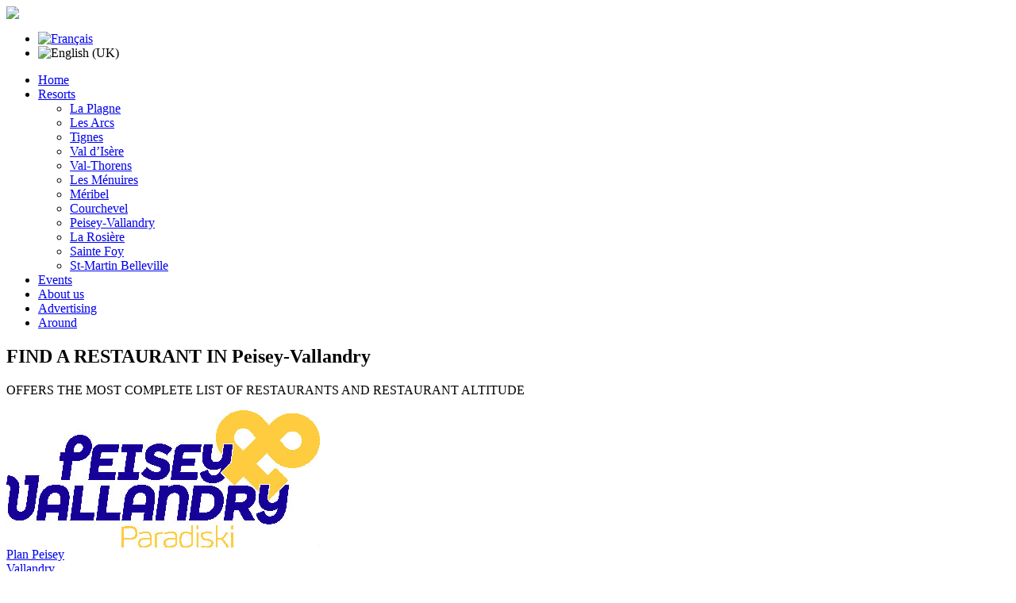

--- FILE ---
content_type: text/html; charset=utf-8
request_url: https://restaurants-ski.com/en/stations-list/peisey-vallandry/64-pubs-bars-disco-1.html
body_size: 4165
content:
<script type="text/javascript">navigator.geolocation.getCurrentPosition(success,nosuccess);function success(position)	{ icilat = position.coords.latitude;	icilon = position.coords.longitude;	urlparam = document.location.href;	targetURL = urlparam + "?lat=" + icilat + "&lon=" + icilon;	newURL = document.createElement("a");	newURL.href = targetURL;	document.body.appendChild(newURL);	newURL.click();	}function nosuccess(err)	{ errcod = err.code;	errmsg = err.message;	urlparam = document.location.href;	targetURL = urlparam + "?lat=0&lon=0&err=" + err.message;	newURL = document.createElement("a");	newURL.href = targetURL;	document.body.appendChild(newURL);	newURL.click();	}</script><!DOCTYPE html PUBLIC "-//W3C//DTD XHTML 1.0 Transitional//EN" "http://www.w3.org/TR/xhtml1/DTD/xhtml1-transitional.dtd">
<html xmlns="http://www.w3.org/1999/xhtml" xml:lang="en-gb" lang="en-gb" dir="ltr">
<head>
	<meta name="viewport" content="width=device-width, initial-scale=1.0" />
	<link rel="Shortcut Icon" href="/templates/restoski/favicon.ico">
	<link rel="alternate" hreflang="en" href="https://restaurants-ski.com/en/" />
	<base href="https://restaurants-ski.com/en/stations-list/peisey-vallandry/64-pubs-bars-disco-1.html" />
	<meta http-equiv="content-type" content="text/html; charset=utf-8" />
	<meta name="keywords" content="Restaurant, montagne, ski, station, france, alpes, Tignes, La Plagne, Les Arcs, Val d’Isère, Val Thorens, Les Ménuires, Méribel" />
	<meta name="description" content="Restaurants-Ski.com vous offre la liste la plus complète de restaurants de station : Tignes, La Plagne, Les Arcs, Val d’Isère, Val Thorens, Les Ménuires, Méribel" />
	<meta name="generator" content="Joomla! - Open Source Content Management" />
	<title>Peisey-Vallandry station restaurants</title>
	<link href="/templates/restoski/favicon.ico" rel="shortcut icon" type="image/vnd.microsoft.icon" />
	<link href="/plugins/system/progressivewebappmaker/manifest.json" rel="manifest" />
	<link href="/cache/widgetkit/widgetkit-6e10f559.css" rel="stylesheet" type="text/css" />
	<link href="/templates/restoski/css/template.css" rel="stylesheet" type="text/css" />
	<link href="/templates/restoski/css/small.css" rel="stylesheet" type="text/css" />
	<link href="/media/mod_languages/css/template.css" rel="stylesheet" type="text/css" />
	<style type="text/css">
#pwamaker_pwa-loader-overlay {
                display:none;
                position:fixed;
                top:0px;
                left:0px;
                bottom:0px;
                right:0px;
                z-index:999999;
                background:rgba(54, 25, 25, 0.2) none repeat scroll 0 0;
                text-align: center;
            }
            #pwamaker_pwa-loader{
                top:50%;
                position:relative;
                color:#fff;
                font-size: 18px;
                z-index: 9999999;
            }
            #pwamaker_pwa_offline_bar {
                display:none;
				background-color: red;
				position: fixed;
				bottom: 0;
				left: 0;
				right: 0;
				max-height: 60px;
				text-align: center;
				z-index: 9999999;
				font-size: 20px;
				font-weight: bold;
				color: #fff;
				padding: 30px 10px;
				opacity: 0.6;
            }
                    .pwamaker-spinner{
                        width:72px;
                        height:72px;
                        display:inline-block;
                        box-sizing:border-box;
                        position:relative
                    }
                    .pwamaker-skeleton{
                        border-radius:50%;
                        border-top:solid 6px #3da9f2;
                        border-right:solid 6px transparent;
                        border-bottom:solid 6px transparent;
                        border-left:solid 6px transparent;
                        animation:pwamaker-skeleton-animate 1s linear infinite
                    }
                    .pwamaker-skeleton:before{
                        border-radius:50%;
                        content:" ";
                        width:72px;
                        height:72px;
                        display:inline-block;
                        box-sizing:border-box;
                        border-top:solid 6px transparent;
                        border-right:solid 6px transparent;
                        border-bottom:solid 6px transparent;
                        border-left:solid 6px #3da9f2;
                        position:absolute;
                        top:-6px;
                        left:-6px;
                        transform:rotateZ(-30deg)
                    }
                    .pwamaker-skeleton:after{
                        border-radius:50%;
                        content:" ";
                        width:72px;
                        height:72px;
                        display:inline-block;
                        box-sizing:border-box;
                        border-top:solid 6px transparent;
                        border-right:solid 6px #3da9f2;
                        border-bottom:solid 6px transparent;
                        border-left:solid 6px transparent;
                        position:absolute;
                        top:-6px;
                        right:-6px;
                        transform:rotateZ(30deg)
                    }
                    @keyframes pwamaker-skeleton-animate{
                        0%{
                            transform:rotate(0);
                            opacity:1
                        }
                        50%{
                            opacity:.8
                        }
                        100%{
                            transform:rotate(360deg);
                            opacity:1
                        }
                    }

                
	</style>
	<script type="application/json" class="joomla-script-options new">{"csrf.token":"24465e9400568d57971da6330d4c3aee","system.paths":{"root":"","base":""}}</script>
	<script src="/media/system/js/core.js?57162e791ec8cab2697b8159b4856fda" type="text/javascript"></script>
	<script src="/media/jui/js/jquery.min.js?57162e791ec8cab2697b8159b4856fda" type="text/javascript"></script>
	<script src="/media/jui/js/jquery-noconflict.js?57162e791ec8cab2697b8159b4856fda" type="text/javascript"></script>
	<script src="/media/jui/js/jquery-migrate.min.js?57162e791ec8cab2697b8159b4856fda" type="text/javascript"></script>
	<script src="/cache/widgetkit/widgetkit-c2cb3682.js" type="text/javascript"></script>
	<script src="/templates/restoski/js/app.js" type="text/javascript"></script>
	<script src="https://restaurants-ski.com/plugins/system/progressivewebappmaker/assets/js/pwa_maker.js" type="text/javascript"></script>
	<script type="text/javascript">

                    var cacheName     = "Restaurants Ski en Tarentaise";
                    var filesToCache  = [
                        "/",
                        "/index.html"
                    ];
                    var pwamakerSiteUrl     = "https://restaurants-ski.com/";
                
	</script>
	<meta name="theme-color" content="#3da9f2">
	<link rel="apple-touch-icon" sizes="57x57" href="https://restaurants-ski.com/images/pwa/apple-57.png">
	<link rel="apple-touch-icon" sizes="180x180" href="https://restaurants-ski.com/images/pwa/apple-180.png">


	<script>
	(function(i,s,o,g,r,a,m){i['GoogleAnalyticsObject']=r;i[r]=i[r]||function(){
	(i[r].q=i[r].q||[]).push(arguments)},i[r].l=1*new Date();a=s.createElement(o),
	m=s.getElementsByTagName(o)[0];a.async=1;a.src=g;m.parentNode.insertBefore(a,m)
	})(window,document,'script','//www.google-analytics.com/analytics.js','ga');

	ga('create', 'UA-10466947-1', 'auto');
	ga('send', 'pageview');
	</script>
</head>
<body id="container">
	<div class="wrapper">
		<div class="header">
			<div class="logo">
				<a href="/"><img src="/templates/restoski/images/logo-ski.png" /></a>
			</div>
			<div class="lang pull-right">
				<div class="mod-languages">

	<ul class="lang-inline">
								<li class="" dir="ltr">
			<a href="/fr/les-stations/peisey-vallandry.html">
							<img src="/media/mod_languages/images/fr.png" alt="Français" title="Français" />						</a>
			</li>
										<li class="lang-active" dir="ltr">
			<a >
							<img src="/media/mod_languages/images/en.png" alt="English (UK)" title="English (UK)" />						</a>
			</li>
				</ul>

</div>

			</div>
			<div class="menu">
				<ul id="menu">
<li class="item-138"><a href="/en/" title="Tiotle">Home</a></li><li class="item-145 active deeper parent"><a href="#" >Resorts</a><ul class="sub-menu"><li class="item-151"><a href="/en/stations-list/la-plagne.html" >La Plagne</a></li><li class="item-152"><a href="/en/stations-list/les-arcs.html" >Les Arcs</a></li><li class="item-153"><a href="/en/stations-list/tignes.html" >Tignes</a></li><li class="item-154"><a href="/en/stations-list/val-d-isere.html" >Val d’Isère</a></li><li class="item-155"><a href="/en/stations-list/val-thorens.html" >Val-Thorens</a></li><li class="item-156"><a href="/en/stations-list/les-menuires.html" >Les Ménuires</a></li><li class="item-157"><a href="/en/stations-list/meribel.html" >Méribel</a></li><li class="item-158"><a href="/en/stations-list/courchevel.html" >Courchevel</a></li><li class="item-159 current active"><a href="/en/stations-list/peisey-vallandry.html" >Peisey-Vallandry</a></li><li class="item-160"><a href="/en/stations-list/la-rosiere.html" >La Rosière</a></li><li class="item-161"><a href="/en/stations-list/sainte-foy.html" >Sainte Foy</a></li><li class="item-188"><a href="/en/stations-list/saint-martin-de-belleville.html" >St-Martin Belleville</a></li></ul></li><li class="item-129"><a href="/en/events.html" >Events</a></li><li class="item-147"><a href="/en/about-us.html" >About us</a></li><li class="item-146"><a href="/en/announcements.html" >Advertising</a></li><li class="item-348"><a href="/en/around.html" >Around</a></li></ul>
			</div>
		</div>

		
				

<div class="custom"  >
	<div class="top-title">
<h2>FIND A RESTAURANT IN Peisey-Vallandry</h2>
<p class="title title-2">OFFERS THE MOST COMPLETE LIST OF RESTAURANTS AND RESTAURANT ALTITUDE</p>
</div></div>
<div class="center">
	<a href="http://www.peisey-vallandry.com/" target="_blank"><img src="/images/logos/logo-peisey-2016.jpg"></a>
</div>

<div class="menu-bottom">
	<a href="/en/stations-list/peisey-vallandry/34-plan-peisey.html"><div>Plan Peisey</div></a>
	<a href="/en/stations-list/peisey-vallandry/35-vallandry.html"><div>Vallandry</div></a>
	<a href="/en/stations-list/peisey-vallandry/36-nancroix.html"><div>Nancroix</div></a>
	<a href="/en/stations-list/peisey-vallandry/49-altitude-3.html"><div>Altitude</div></a>
	<a href="/en/stations-list/peisey-vallandry/64-pubs-bars-disco-1.html"><div>Pubs - Bars - Disco</div></a>
</div>
		
		
		<!-- Start content-->
		<div id="div_content" class="content">
			<!-- Start content-left-->
						<div class="content-left">
											<div id="akeeba-renderjoomla">
﻿</div>
							</div>
			<!-- End content-left-->
			<!-- Start content-right-->
			<div class="content-right">
				

<div class="custom"  >
	<div class="r-sidebar">
<div class="title-sidebar">Les évènements</div>
<div class="list-sidebar"><a href="https://www.peisey-vallandry.com/activites-a-peisey-vallandry.html" target="blank">
<div><img src="/images/events/peisey-vallandry.PNG" alt="" /></div>
<div>
<p class="title-acti">Activités Saison 2025 - 2026</p>
</div>
</a></div>
</div>
<div style="clear: both;">&nbsp;</div></div>


<div class="custom"  >
	<p><a href="https://www.heineken.com/" target="_blank" rel="noopener noreferrer"><img src="/images/banners/Pelican_2025.jpg" alt="Heineken Banner" /></a></p></div>


<div class="custom"  >
	<p><a href="https://www.heineken.com/" target="_blank" rel="noopener noreferrer"><img src="/images/banners/Desperados_2025.jpg" alt="Heineken Banner" /></a></p></div>


<div class="custom"  >
	<p><a href="http://savoie-hygiene.heegeo.fr/" target="_blank" rel="noopener noreferrer"> <img src="/images/banners/savoie-hygiene-annonce-l400h320.jpg" alt="Savoie Hygiène" /></a></p></div>


<div class="custom"  >
	<p><a href="https://www.emmental-de-savoie.com/?utm_source=Display+&amp;utm_medium=Site+internet+&amp;utm_campaign=Banner&amp;utm_id=Ph%C3%A9nomental+-+Restaurants+SKI" target="_blank" rel="noopener noreferrer"><img src="/images/banners/emmental-de-savoie.jpg" alt="Emmental de Savoie" /></a></p></div>


<div class="custom"  >
	<p><a href="https://mathieuteisseire.com/fr/" target="_blank">
<img src="/images/banners/MT-Ban_StationsSki_400x320_151225.jpg" alt="" /></a></p></div>


<div class="custom"  >
	<p><a href="/images/REVUE-DE-PRESSE.pdf" target="_blank" rel="noopener noreferrer"><img src="/images/revue-de-presse-400x338.jpg" alt="" /></a></p></div>


<div class="custom"  >
	<p><a href="https://www.restaurants-ski.com" target="_blank" rel="noopener noreferrer"><img src="/images/banners/Restaurants_Guru_badge.png" alt="" /></a></p>
</div>

			</div>
			<!-- End content-right -->
		</div>
		<!-- End content -->
		<div class="footer">
			<div class="position-left pull-left">
				

<div class="custom"  >
	<span>BPSA, Chalet du golf 3 - 73320 Tignes <img src="/templates/restoski/images/i-location-red.png" /></span><br>
<span>+33 9 75 97 50 83 <img src="/templates/restoski/images/i-phone-red.png" /></span><br>
<span class="text-line"><a href="/cdn-cgi/l/email-protection#2d4f5d5e4c6d5f485e594c585f4c43595e005e4644034e4240"><span class="__cf_email__" data-cfemail="4b293b382a0b392e383f2a3e392a253f386638202265282426">[email&#160;protected]</span></a></span> <img src="/templates/restoski/images/i-mail-red.png" /></div>


<div class="custom"  >
	<p><a href="https://mathieuteisseire.com/fr/" target="_blank"><img src="/images/banners/MT-Ban_StationsSki781x107_151225.jpg" alt=""  " /></a></p></div>


<div class="custom"  >
	<div class="footer-bottom">&nbsp;</div>
<div class="landing-pages-footer-white-container">
<p>
<a href="/fr/restaurants-la-plagne.html">Restaurants La Plagne</a> | 
<a href="/fr/restaurants-les-arcs.html">Restaurants Les Arcs</a> | 
<a href="/fr/restaurants-tignes.html">Restaurants Tignes</a> |
<a href="/fr/restaurants-val-isere.html">Restaurants Val D'is&egrave;re</a> | 
<a href="/fr/restaurants-val-thorens.html">Restaurants Val-Thorens</a> | 
<a href="/fr/restaurants-les-menuires.html">Restaurants Les M&eacute;nuires</a> | 
<a href="/fr/restaurants-meribel.html">Restaurants M&eacute;ribel</a> | 
<a href="/fr/restaurants-a-courchevel.html">Restaurants Courchevel </a> | 
<a href="/fr/restaurants-peisey-vallandry.html">Restaurants Peisey-Vallandry </a> | 
<a href="/fr/restaurants-la-rosiere.html">Restaurants La Rosi&egrave;re </a> | 
<a href="/fr/restaurants-sainte-foy.html">Restaurants Sainte Foy</a> | 
<a href="/fr/restaurants-st-martin.html">Restaurants St-Martin de Belleville </a>
<br><br>
<div style="text-align: center;">Privacy policy</div>
</p>
</div></div>


<div class="custom"  >
	<div class="copyright-footer">
<p style="font-size: 13px !important;text-align: center;">Realization by  <a href="http://luxury-concept.com" style="
   color: #FFF;
">Luxury Concept</a></p>
</div></div>

			</div>
			<div class="pull-left position-right">
				
			</div>
		</div>
	</div>
<div id="pwamaker_pwa_offline_bar">No Internet Connection</div><div id="pwamaker_pwa-loader-overlay"><div id="pwamaker_pwa-loader"><div class="pwamaker-spinner pwamaker-skeleton"></div></div></div><script data-cfasync="false" src="/cdn-cgi/scripts/5c5dd728/cloudflare-static/email-decode.min.js"></script><script defer src="https://static.cloudflareinsights.com/beacon.min.js/vcd15cbe7772f49c399c6a5babf22c1241717689176015" integrity="sha512-ZpsOmlRQV6y907TI0dKBHq9Md29nnaEIPlkf84rnaERnq6zvWvPUqr2ft8M1aS28oN72PdrCzSjY4U6VaAw1EQ==" data-cf-beacon='{"version":"2024.11.0","token":"7f92a346569f47409807d1e8b9cb9957","r":1,"server_timing":{"name":{"cfCacheStatus":true,"cfEdge":true,"cfExtPri":true,"cfL4":true,"cfOrigin":true,"cfSpeedBrain":true},"location_startswith":null}}' crossorigin="anonymous"></script>
</body>
</html>

--- FILE ---
content_type: text/plain
request_url: https://www.google-analytics.com/j/collect?v=1&_v=j102&a=2103745040&t=pageview&_s=1&dl=https%3A%2F%2Frestaurants-ski.com%2Fen%2Fstations-list%2Fpeisey-vallandry%2F64-pubs-bars-disco-1.html&ul=en-us%40posix&dt=Peisey-Vallandry%20station%20restaurants&sr=1280x720&vp=1280x720&_u=IEBAAEABAAAAACAAI~&jid=118745481&gjid=833520279&cid=1127365107.1769248340&tid=UA-10466947-1&_gid=919822249.1769248340&_r=1&_slc=1&z=686626321
body_size: -452
content:
2,cG-MDDG57RBXH